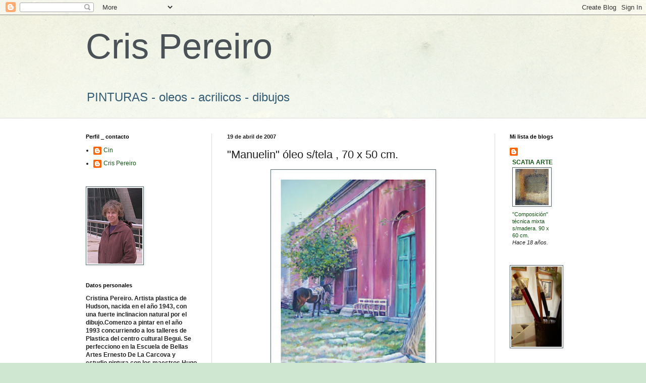

--- FILE ---
content_type: text/html; charset=UTF-8
request_url: http://crispereiro.blogspot.com/2007/04/manuelin-leo-stela-70-x-50-cm.html
body_size: 13070
content:
<!DOCTYPE html>
<html class='v2' dir='ltr' lang='es-AR'>
<head>
<link href='https://www.blogger.com/static/v1/widgets/335934321-css_bundle_v2.css' rel='stylesheet' type='text/css'/>
<meta content='width=1100' name='viewport'/>
<meta content='text/html; charset=UTF-8' http-equiv='Content-Type'/>
<meta content='blogger' name='generator'/>
<link href='http://crispereiro.blogspot.com/favicon.ico' rel='icon' type='image/x-icon'/>
<link href='http://crispereiro.blogspot.com/2007/04/manuelin-leo-stela-70-x-50-cm.html' rel='canonical'/>
<link rel="alternate" type="application/atom+xml" title="Cris Pereiro - Atom" href="http://crispereiro.blogspot.com/feeds/posts/default" />
<link rel="alternate" type="application/rss+xml" title="Cris Pereiro - RSS" href="http://crispereiro.blogspot.com/feeds/posts/default?alt=rss" />
<link rel="service.post" type="application/atom+xml" title="Cris Pereiro - Atom" href="https://www.blogger.com/feeds/8926143890329612140/posts/default" />

<link rel="alternate" type="application/atom+xml" title="Cris Pereiro - Atom" href="http://crispereiro.blogspot.com/feeds/5574070813913267610/comments/default" />
<!--Can't find substitution for tag [blog.ieCssRetrofitLinks]-->
<link href='https://blogger.googleusercontent.com/img/b/R29vZ2xl/AVvXsEgsUjCa7U-uJESl8oj6sbvfH6lMXr5QErvP2v4ua89eb5RP7GmgvaHbtrJhCOiW7eRkNOepYGzeYUx5f7cA5ntriNIA4h_nfvbPpOEycWiiyzMIn4KM3smnGnEC4kDoyFEWUdmkN7-P/s320/manuelin.jpg' rel='image_src'/>
<meta content='http://crispereiro.blogspot.com/2007/04/manuelin-leo-stela-70-x-50-cm.html' property='og:url'/>
<meta content='&quot;Manuelin&quot;  óleo s/tela , 70 x 50 cm.' property='og:title'/>
<meta content='PINTURAS -
oleos - acrilicos - dibujos' property='og:description'/>
<meta content='https://blogger.googleusercontent.com/img/b/R29vZ2xl/AVvXsEgsUjCa7U-uJESl8oj6sbvfH6lMXr5QErvP2v4ua89eb5RP7GmgvaHbtrJhCOiW7eRkNOepYGzeYUx5f7cA5ntriNIA4h_nfvbPpOEycWiiyzMIn4KM3smnGnEC4kDoyFEWUdmkN7-P/w1200-h630-p-k-no-nu/manuelin.jpg' property='og:image'/>
<title>Cris Pereiro: "Manuelin"  óleo s/tela , 70 x 50 cm.</title>
<style id='page-skin-1' type='text/css'><!--
/*
-----------------------------------------------
Blogger Template Style
Name:     Simple
Designer: Blogger
URL:      www.blogger.com
----------------------------------------------- */
/* Content
----------------------------------------------- */
body {
font: normal normal 12px Arial, Tahoma, Helvetica, FreeSans, sans-serif;
color: #222222;
background: #cfe7d1 url(http://themes.googleusercontent.com/image?id=1x_TqXo6-7t6y2ZiuOyQ2Bk6Zod9CTtyKYtRui0IeQJe6hVlJcQiXYG2xQGkxKvl6iZMJ) repeat fixed top center /* Credit: gaffera (http://www.istockphoto.com/googleimages.php?id=4072573&amp;platform=blogger) */;
padding: 0 0 0 0;
background-attachment: scroll;
}
html body .content-outer {
min-width: 0;
max-width: 100%;
width: 100%;
}
h2 {
font-size: 22px;
}
a:link {
text-decoration:none;
color: #135515;
}
a:visited {
text-decoration:none;
color: #7c93a1;
}
a:hover {
text-decoration:underline;
color: #5dc2c0;
}
.body-fauxcolumn-outer .fauxcolumn-inner {
background: transparent url(https://resources.blogblog.com/blogblog/data/1kt/simple/body_gradient_tile_light.png) repeat scroll top left;
_background-image: none;
}
.body-fauxcolumn-outer .cap-top {
position: absolute;
z-index: 1;
height: 400px;
width: 100%;
}
.body-fauxcolumn-outer .cap-top .cap-left {
width: 100%;
background: transparent url(https://resources.blogblog.com/blogblog/data/1kt/simple/gradients_light.png) repeat-x scroll top left;
_background-image: none;
}
.content-outer {
-moz-box-shadow: 0 0 0 rgba(0, 0, 0, .15);
-webkit-box-shadow: 0 0 0 rgba(0, 0, 0, .15);
-goog-ms-box-shadow: 0 0 0 #333333;
box-shadow: 0 0 0 rgba(0, 0, 0, .15);
margin-bottom: 1px;
}
.content-inner {
padding: 0 0;
}
.main-outer, .footer-outer {
background-color: #ffffff;
}
/* Header
----------------------------------------------- */
.header-outer {
background: transparent none repeat-x scroll 0 -400px;
_background-image: none;
}
.Header h1 {
font: normal normal 70px 'Trebuchet MS', Trebuchet, sans-serif;;
color: #4a5257;
text-shadow: 0 0 0 rgba(0, 0, 0, .2);
}
.Header h1 a {
color: #4a5257;
}
.Header .description {
font-size: 200%;
color: #365d74;
}
.header-inner .Header .titlewrapper {
padding: 22px 30px;
}
.header-inner .Header .descriptionwrapper {
padding: 0 30px;
}
/* Tabs
----------------------------------------------- */
.tabs-inner .section:first-child {
border-top: 0 solid #dddddd;
}
.tabs-inner .section:first-child ul {
margin-top: -0;
border-top: 0 solid #dddddd;
border-left: 0 solid #dddddd;
border-right: 0 solid #dddddd;
}
.tabs-inner .widget ul {
background: transparent none repeat-x scroll 0 -800px;
_background-image: none;
border-bottom: 0 solid #dddddd;
margin-top: 0;
margin-left: -0;
margin-right: -0;
}
.tabs-inner .widget li a {
display: inline-block;
padding: .6em 1em;
font: normal normal 20px Arial, Tahoma, Helvetica, FreeSans, sans-serif;
color: #00818b;
border-left: 0 solid #ffffff;
border-right: 0 solid #dddddd;
}
.tabs-inner .widget li:first-child a {
border-left: none;
}
.tabs-inner .widget li.selected a, .tabs-inner .widget li a:hover {
color: #444444;
background-color: transparent;
text-decoration: none;
}
/* Columns
----------------------------------------------- */
.main-outer {
border-top: 1px solid #dddddd;
}
.fauxcolumn-left-outer .fauxcolumn-inner {
border-right: 1px solid #dddddd;
}
.fauxcolumn-right-outer .fauxcolumn-inner {
border-left: 1px solid #dddddd;
}
/* Headings
----------------------------------------------- */
div.widget > h2,
div.widget h2.title {
margin: 0 0 1em 0;
font: normal bold 11px Verdana, Geneva, sans-serif;;
color: #000000;
}
/* Widgets
----------------------------------------------- */
.widget .zippy {
color: #999999;
text-shadow: 2px 2px 1px rgba(0, 0, 0, .1);
}
.widget .popular-posts ul {
list-style: none;
}
/* Posts
----------------------------------------------- */
h2.date-header {
font: normal bold 11px Arial, Tahoma, Helvetica, FreeSans, sans-serif;
}
.date-header span {
background-color: transparent;
color: #222222;
padding: inherit;
letter-spacing: inherit;
margin: inherit;
}
.main-inner {
padding-top: 30px;
padding-bottom: 30px;
}
.main-inner .column-center-inner {
padding: 0 15px;
}
.main-inner .column-center-inner .section {
margin: 0 15px;
}
.post {
margin: 0 0 25px 0;
}
h3.post-title, .comments h4 {
font: normal normal 22px Verdana, Geneva, sans-serif;;
margin: .75em 0 0;
}
.post-body {
font-size: 110%;
line-height: 1.4;
position: relative;
}
.post-body img, .post-body .tr-caption-container, .Profile img, .Image img,
.BlogList .item-thumbnail img {
padding: 2px;
background: #fcfeff;
border: 1px solid #556466;
-moz-box-shadow: 1px 1px 5px rgba(0, 0, 0, .1);
-webkit-box-shadow: 1px 1px 5px rgba(0, 0, 0, .1);
box-shadow: 1px 1px 5px rgba(0, 0, 0, .1);
}
.post-body img, .post-body .tr-caption-container {
padding: 5px;
}
.post-body .tr-caption-container {
color: #222222;
}
.post-body .tr-caption-container img {
padding: 0;
background: transparent;
border: none;
-moz-box-shadow: 0 0 0 rgba(0, 0, 0, .1);
-webkit-box-shadow: 0 0 0 rgba(0, 0, 0, .1);
box-shadow: 0 0 0 rgba(0, 0, 0, .1);
}
.post-header {
margin: 0 0 1.5em;
line-height: 1.6;
font-size: 90%;
}
.post-footer {
margin: 20px -2px 0;
padding: 5px 10px;
color: #666666;
background-color: #f9f9f9;
border-bottom: 1px solid #eeeeee;
line-height: 1.6;
font-size: 90%;
}
#comments .comment-author {
padding-top: 1.5em;
border-top: 1px solid #dddddd;
background-position: 0 1.5em;
}
#comments .comment-author:first-child {
padding-top: 0;
border-top: none;
}
.avatar-image-container {
margin: .2em 0 0;
}
#comments .avatar-image-container img {
border: 1px solid #556466;
}
/* Comments
----------------------------------------------- */
.comments .comments-content .icon.blog-author {
background-repeat: no-repeat;
background-image: url([data-uri]);
}
.comments .comments-content .loadmore a {
border-top: 1px solid #999999;
border-bottom: 1px solid #999999;
}
.comments .comment-thread.inline-thread {
background-color: #f9f9f9;
}
.comments .continue {
border-top: 2px solid #999999;
}
/* Accents
---------------------------------------------- */
.section-columns td.columns-cell {
border-left: 1px solid #dddddd;
}
.blog-pager {
background: transparent none no-repeat scroll top center;
}
.blog-pager-older-link, .home-link,
.blog-pager-newer-link {
background-color: #ffffff;
padding: 5px;
}
.footer-outer {
border-top: 0 dashed #bbbbbb;
}
/* Mobile
----------------------------------------------- */
body.mobile  {
background-size: auto;
}
.mobile .body-fauxcolumn-outer {
background: transparent none repeat scroll top left;
}
.mobile .body-fauxcolumn-outer .cap-top {
background-size: 100% auto;
}
.mobile .content-outer {
-webkit-box-shadow: 0 0 3px rgba(0, 0, 0, .15);
box-shadow: 0 0 3px rgba(0, 0, 0, .15);
}
.mobile .tabs-inner .widget ul {
margin-left: 0;
margin-right: 0;
}
.mobile .post {
margin: 0;
}
.mobile .main-inner .column-center-inner .section {
margin: 0;
}
.mobile .date-header span {
padding: 0.1em 10px;
margin: 0 -10px;
}
.mobile h3.post-title {
margin: 0;
}
.mobile .blog-pager {
background: transparent none no-repeat scroll top center;
}
.mobile .footer-outer {
border-top: none;
}
.mobile .main-inner, .mobile .footer-inner {
background-color: #ffffff;
}
.mobile-index-contents {
color: #222222;
}
.mobile-link-button {
background-color: #135515;
}
.mobile-link-button a:link, .mobile-link-button a:visited {
color: #ffffff;
}
.mobile .tabs-inner .section:first-child {
border-top: none;
}
.mobile .tabs-inner .PageList .widget-content {
background-color: transparent;
color: #444444;
border-top: 0 solid #dddddd;
border-bottom: 0 solid #dddddd;
}
.mobile .tabs-inner .PageList .widget-content .pagelist-arrow {
border-left: 1px solid #dddddd;
}

--></style>
<style id='template-skin-1' type='text/css'><!--
body {
min-width: 1000px;
}
.content-outer, .content-fauxcolumn-outer, .region-inner {
min-width: 1000px;
max-width: 1000px;
_width: 1000px;
}
.main-inner .columns {
padding-left: 280px;
padding-right: 160px;
}
.main-inner .fauxcolumn-center-outer {
left: 280px;
right: 160px;
/* IE6 does not respect left and right together */
_width: expression(this.parentNode.offsetWidth -
parseInt("280px") -
parseInt("160px") + 'px');
}
.main-inner .fauxcolumn-left-outer {
width: 280px;
}
.main-inner .fauxcolumn-right-outer {
width: 160px;
}
.main-inner .column-left-outer {
width: 280px;
right: 100%;
margin-left: -280px;
}
.main-inner .column-right-outer {
width: 160px;
margin-right: -160px;
}
#layout {
min-width: 0;
}
#layout .content-outer {
min-width: 0;
width: 800px;
}
#layout .region-inner {
min-width: 0;
width: auto;
}
body#layout div.add_widget {
padding: 8px;
}
body#layout div.add_widget a {
margin-left: 32px;
}
--></style>
<style>
    body {background-image:url(http\:\/\/themes.googleusercontent.com\/image?id=1x_TqXo6-7t6y2ZiuOyQ2Bk6Zod9CTtyKYtRui0IeQJe6hVlJcQiXYG2xQGkxKvl6iZMJ);}
    
@media (max-width: 200px) { body {background-image:url(http\:\/\/themes.googleusercontent.com\/image?id=1x_TqXo6-7t6y2ZiuOyQ2Bk6Zod9CTtyKYtRui0IeQJe6hVlJcQiXYG2xQGkxKvl6iZMJ&options=w200);}}
@media (max-width: 400px) and (min-width: 201px) { body {background-image:url(http\:\/\/themes.googleusercontent.com\/image?id=1x_TqXo6-7t6y2ZiuOyQ2Bk6Zod9CTtyKYtRui0IeQJe6hVlJcQiXYG2xQGkxKvl6iZMJ&options=w400);}}
@media (max-width: 800px) and (min-width: 401px) { body {background-image:url(http\:\/\/themes.googleusercontent.com\/image?id=1x_TqXo6-7t6y2ZiuOyQ2Bk6Zod9CTtyKYtRui0IeQJe6hVlJcQiXYG2xQGkxKvl6iZMJ&options=w800);}}
@media (max-width: 1200px) and (min-width: 801px) { body {background-image:url(http\:\/\/themes.googleusercontent.com\/image?id=1x_TqXo6-7t6y2ZiuOyQ2Bk6Zod9CTtyKYtRui0IeQJe6hVlJcQiXYG2xQGkxKvl6iZMJ&options=w1200);}}
/* Last tag covers anything over one higher than the previous max-size cap. */
@media (min-width: 1201px) { body {background-image:url(http\:\/\/themes.googleusercontent.com\/image?id=1x_TqXo6-7t6y2ZiuOyQ2Bk6Zod9CTtyKYtRui0IeQJe6hVlJcQiXYG2xQGkxKvl6iZMJ&options=w1600);}}
  </style>
<link href='https://www.blogger.com/dyn-css/authorization.css?targetBlogID=8926143890329612140&amp;zx=78377576-41f8-4e37-a17d-fca62a81b90b' media='none' onload='if(media!=&#39;all&#39;)media=&#39;all&#39;' rel='stylesheet'/><noscript><link href='https://www.blogger.com/dyn-css/authorization.css?targetBlogID=8926143890329612140&amp;zx=78377576-41f8-4e37-a17d-fca62a81b90b' rel='stylesheet'/></noscript>
<meta name='google-adsense-platform-account' content='ca-host-pub-1556223355139109'/>
<meta name='google-adsense-platform-domain' content='blogspot.com'/>

</head>
<body class='loading variant-wide'>
<div class='navbar section' id='navbar' name='NavBar '><div class='widget Navbar' data-version='1' id='Navbar1'><script type="text/javascript">
    function setAttributeOnload(object, attribute, val) {
      if(window.addEventListener) {
        window.addEventListener('load',
          function(){ object[attribute] = val; }, false);
      } else {
        window.attachEvent('onload', function(){ object[attribute] = val; });
      }
    }
  </script>
<div id="navbar-iframe-container"></div>
<script type="text/javascript" src="https://apis.google.com/js/platform.js"></script>
<script type="text/javascript">
      gapi.load("gapi.iframes:gapi.iframes.style.bubble", function() {
        if (gapi.iframes && gapi.iframes.getContext) {
          gapi.iframes.getContext().openChild({
              url: 'https://www.blogger.com/navbar/8926143890329612140?po\x3d5574070813913267610\x26origin\x3dhttp://crispereiro.blogspot.com',
              where: document.getElementById("navbar-iframe-container"),
              id: "navbar-iframe"
          });
        }
      });
    </script><script type="text/javascript">
(function() {
var script = document.createElement('script');
script.type = 'text/javascript';
script.src = '//pagead2.googlesyndication.com/pagead/js/google_top_exp.js';
var head = document.getElementsByTagName('head')[0];
if (head) {
head.appendChild(script);
}})();
</script>
</div></div>
<div class='body-fauxcolumns'>
<div class='fauxcolumn-outer body-fauxcolumn-outer'>
<div class='cap-top'>
<div class='cap-left'></div>
<div class='cap-right'></div>
</div>
<div class='fauxborder-left'>
<div class='fauxborder-right'></div>
<div class='fauxcolumn-inner'>
</div>
</div>
<div class='cap-bottom'>
<div class='cap-left'></div>
<div class='cap-right'></div>
</div>
</div>
</div>
<div class='content'>
<div class='content-fauxcolumns'>
<div class='fauxcolumn-outer content-fauxcolumn-outer'>
<div class='cap-top'>
<div class='cap-left'></div>
<div class='cap-right'></div>
</div>
<div class='fauxborder-left'>
<div class='fauxborder-right'></div>
<div class='fauxcolumn-inner'>
</div>
</div>
<div class='cap-bottom'>
<div class='cap-left'></div>
<div class='cap-right'></div>
</div>
</div>
</div>
<div class='content-outer'>
<div class='content-cap-top cap-top'>
<div class='cap-left'></div>
<div class='cap-right'></div>
</div>
<div class='fauxborder-left content-fauxborder-left'>
<div class='fauxborder-right content-fauxborder-right'></div>
<div class='content-inner'>
<header>
<div class='header-outer'>
<div class='header-cap-top cap-top'>
<div class='cap-left'></div>
<div class='cap-right'></div>
</div>
<div class='fauxborder-left header-fauxborder-left'>
<div class='fauxborder-right header-fauxborder-right'></div>
<div class='region-inner header-inner'>
<div class='header section' id='header' name='Encabezado'><div class='widget Header' data-version='1' id='Header1'>
<div id='header-inner'>
<div class='titlewrapper'>
<h1 class='title'>
<a href='http://crispereiro.blogspot.com/'>
Cris Pereiro
</a>
</h1>
</div>
<div class='descriptionwrapper'>
<p class='description'><span>PINTURAS -
oleos - acrilicos - dibujos</span></p>
</div>
</div>
</div></div>
</div>
</div>
<div class='header-cap-bottom cap-bottom'>
<div class='cap-left'></div>
<div class='cap-right'></div>
</div>
</div>
</header>
<div class='tabs-outer'>
<div class='tabs-cap-top cap-top'>
<div class='cap-left'></div>
<div class='cap-right'></div>
</div>
<div class='fauxborder-left tabs-fauxborder-left'>
<div class='fauxborder-right tabs-fauxborder-right'></div>
<div class='region-inner tabs-inner'>
<div class='tabs no-items section' id='crosscol' name='Todas las columnas'></div>
<div class='tabs no-items section' id='crosscol-overflow' name='Cross-Column 2'></div>
</div>
</div>
<div class='tabs-cap-bottom cap-bottom'>
<div class='cap-left'></div>
<div class='cap-right'></div>
</div>
</div>
<div class='main-outer'>
<div class='main-cap-top cap-top'>
<div class='cap-left'></div>
<div class='cap-right'></div>
</div>
<div class='fauxborder-left main-fauxborder-left'>
<div class='fauxborder-right main-fauxborder-right'></div>
<div class='region-inner main-inner'>
<div class='columns fauxcolumns'>
<div class='fauxcolumn-outer fauxcolumn-center-outer'>
<div class='cap-top'>
<div class='cap-left'></div>
<div class='cap-right'></div>
</div>
<div class='fauxborder-left'>
<div class='fauxborder-right'></div>
<div class='fauxcolumn-inner'>
</div>
</div>
<div class='cap-bottom'>
<div class='cap-left'></div>
<div class='cap-right'></div>
</div>
</div>
<div class='fauxcolumn-outer fauxcolumn-left-outer'>
<div class='cap-top'>
<div class='cap-left'></div>
<div class='cap-right'></div>
</div>
<div class='fauxborder-left'>
<div class='fauxborder-right'></div>
<div class='fauxcolumn-inner'>
</div>
</div>
<div class='cap-bottom'>
<div class='cap-left'></div>
<div class='cap-right'></div>
</div>
</div>
<div class='fauxcolumn-outer fauxcolumn-right-outer'>
<div class='cap-top'>
<div class='cap-left'></div>
<div class='cap-right'></div>
</div>
<div class='fauxborder-left'>
<div class='fauxborder-right'></div>
<div class='fauxcolumn-inner'>
</div>
</div>
<div class='cap-bottom'>
<div class='cap-left'></div>
<div class='cap-right'></div>
</div>
</div>
<!-- corrects IE6 width calculation -->
<div class='columns-inner'>
<div class='column-center-outer'>
<div class='column-center-inner'>
<div class='main section' id='main' name='Principal'><div class='widget Blog' data-version='1' id='Blog1'>
<div class='blog-posts hfeed'>

          <div class="date-outer">
        
<h2 class='date-header'><span>19 de abril de 2007</span></h2>

          <div class="date-posts">
        
<div class='post-outer'>
<div class='post hentry uncustomized-post-template' itemprop='blogPost' itemscope='itemscope' itemtype='http://schema.org/BlogPosting'>
<meta content='https://blogger.googleusercontent.com/img/b/R29vZ2xl/AVvXsEgsUjCa7U-uJESl8oj6sbvfH6lMXr5QErvP2v4ua89eb5RP7GmgvaHbtrJhCOiW7eRkNOepYGzeYUx5f7cA5ntriNIA4h_nfvbPpOEycWiiyzMIn4KM3smnGnEC4kDoyFEWUdmkN7-P/s320/manuelin.jpg' itemprop='image_url'/>
<meta content='8926143890329612140' itemprop='blogId'/>
<meta content='5574070813913267610' itemprop='postId'/>
<a name='5574070813913267610'></a>
<h3 class='post-title entry-title' itemprop='name'>
"Manuelin"  óleo s/tela , 70 x 50 cm.
</h3>
<div class='post-header'>
<div class='post-header-line-1'></div>
</div>
<div class='post-body entry-content' id='post-body-5574070813913267610' itemprop='description articleBody'>
<a href="https://blogger.googleusercontent.com/img/b/R29vZ2xl/AVvXsEgsUjCa7U-uJESl8oj6sbvfH6lMXr5QErvP2v4ua89eb5RP7GmgvaHbtrJhCOiW7eRkNOepYGzeYUx5f7cA5ntriNIA4h_nfvbPpOEycWiiyzMIn4KM3smnGnEC4kDoyFEWUdmkN7-P/s1600-h/manuelin.jpg" onblur="try {parent.deselectBloggerImageGracefully();} catch(e) {}"><img alt="" border="0" id="BLOGGER_PHOTO_ID_5055236599943572994" src="https://blogger.googleusercontent.com/img/b/R29vZ2xl/AVvXsEgsUjCa7U-uJESl8oj6sbvfH6lMXr5QErvP2v4ua89eb5RP7GmgvaHbtrJhCOiW7eRkNOepYGzeYUx5f7cA5ntriNIA4h_nfvbPpOEycWiiyzMIn4KM3smnGnEC4kDoyFEWUdmkN7-P/s320/manuelin.jpg" style="margin: 0px auto 10px; display: block; text-align: center; cursor: pointer; width: 316px; height: 424px;" /></a>
<div style='clear: both;'></div>
</div>
<div class='post-footer'>
<div class='post-footer-line post-footer-line-1'>
<span class='post-author vcard'>
Publicadas por
<span class='fn' itemprop='author' itemscope='itemscope' itemtype='http://schema.org/Person'>
<meta content='https://www.blogger.com/profile/07069471637684992431' itemprop='url'/>
<a class='g-profile' href='https://www.blogger.com/profile/07069471637684992431' rel='author' title='author profile'>
<span itemprop='name'>Cris Pereiro</span>
</a>
</span>
</span>
<span class='post-timestamp'>
a la/s 
<meta content='http://crispereiro.blogspot.com/2007/04/manuelin-leo-stela-70-x-50-cm.html' itemprop='url'/>
<a class='timestamp-link' href='http://crispereiro.blogspot.com/2007/04/manuelin-leo-stela-70-x-50-cm.html' rel='bookmark' title='permanent link'><abbr class='published' itemprop='datePublished' title='2007-04-19T17:18:00-03:00'>5:18&#8239;p.&#8239;m.</abbr></a>
</span>
<span class='post-comment-link'>
</span>
<span class='post-icons'>
<span class='item-control blog-admin pid-322749941'>
<a href='https://www.blogger.com/post-edit.g?blogID=8926143890329612140&postID=5574070813913267610&from=pencil' title='Editar entrada'>
<img alt='' class='icon-action' height='18' src='https://resources.blogblog.com/img/icon18_edit_allbkg.gif' width='18'/>
</a>
</span>
</span>
<div class='post-share-buttons goog-inline-block'>
</div>
</div>
<div class='post-footer-line post-footer-line-2'>
<span class='post-labels'>
Etiquetas:
<a href='http://crispereiro.blogspot.com/search/label/Paisajes' rel='tag'>Paisajes</a>
</span>
</div>
<div class='post-footer-line post-footer-line-3'>
<span class='post-location'>
</span>
</div>
</div>
</div>
<div class='comments' id='comments'>
<a name='comments'></a>
<h4>No hay comentarios.:</h4>
<div id='Blog1_comments-block-wrapper'>
<dl class='avatar-comment-indent' id='comments-block'>
</dl>
</div>
<p class='comment-footer'>
<a href='https://www.blogger.com/comment/fullpage/post/8926143890329612140/5574070813913267610' onclick='javascript:window.open(this.href, "bloggerPopup", "toolbar=0,location=0,statusbar=1,menubar=0,scrollbars=yes,width=640,height=500"); return false;'>Publicar un comentario</a>
</p>
</div>
</div>

        </div></div>
      
</div>
<div class='blog-pager' id='blog-pager'>
<span id='blog-pager-newer-link'>
<a class='blog-pager-newer-link' href='http://crispereiro.blogspot.com/2007/04/vasijas-leo-stela-70-x-80-cm.html' id='Blog1_blog-pager-newer-link' title='Entrada más reciente'>Entrada más reciente</a>
</span>
<span id='blog-pager-older-link'>
<a class='blog-pager-older-link' href='http://crispereiro.blogspot.com/2007/04/patio-de-san-telmo-leo-stela-50-x-70-cm.html' id='Blog1_blog-pager-older-link' title='Entrada antigua'>Entrada antigua</a>
</span>
<a class='home-link' href='http://crispereiro.blogspot.com/'>Página Principal</a>
</div>
<div class='clear'></div>
<div class='post-feeds'>
<div class='feed-links'>
Suscribirse a:
<a class='feed-link' href='http://crispereiro.blogspot.com/feeds/5574070813913267610/comments/default' target='_blank' type='application/atom+xml'>Comentarios de la entrada (Atom)</a>
</div>
</div>
</div></div>
</div>
</div>
<div class='column-left-outer'>
<div class='column-left-inner'>
<aside>
<div class='sidebar section' id='sidebar-left-1'><div class='widget Profile' data-version='1' id='Profile1'>
<h2>Perfil _ contacto</h2>
<div class='widget-content'>
<ul>
<li><a class='profile-name-link g-profile' href='https://www.blogger.com/profile/06280562053832143481' style='background-image: url(//www.blogger.com/img/logo-16.png);'>Cin</a></li>
<li><a class='profile-name-link g-profile' href='https://www.blogger.com/profile/07069471637684992431' style='background-image: url(//www.blogger.com/img/logo-16.png);'>Cris Pereiro</a></li>
</ul>
<div class='clear'></div>
</div>
</div><div class='widget Image' data-version='1' id='Image2'>
<div class='widget-content'>
<img alt='' height='150' id='Image2_img' src='http://3.bp.blogspot.com/_K7g4hr4XW4k/TI6mKKUy2XI/AAAAAAAAAQA/fjFTjA44Tlg/S150/foto+cris.jpg' width='109'/>
<br/>
</div>
<div class='clear'></div>
</div><div class='widget Text' data-version='1' id='Text1'>
<h2 class='title'>Datos personales</h2>
<div class='widget-content'>
<span style="font-weight: bold;"><h2 class="western"><span class="Apple-style-span"><span class="Apple-style-span"  style="font-size:16px;"><i><span class="Apple-style-span"><i><span class="Apple-style-span"></span></i></span></i></span></span></h2></span>    <p style="margin-bottom: 0cm;"><b>Cristina Pereiro. Artista plastica de Hudson, nacida en el año 1943, con una fuerte inclinacion        natural por el dibujo.Comenzo a pintar en el año 1993 concurriendo a los talleres de Plastica del centro cultural Begui. Se perfecciono en la Escuela de Bellas Artes Ernesto De La Carcova y estudio pintura con los maestros Hugo De Marciani, Juan Carlos Bengochea, Jeronimo Narizano, Marcelo Germaná y Roberto Cabrera.</b></p>   <p style="margin-bottom: 0cm;">    </p>     <p style="margin-bottom: 0cm;">                     </p>            <p style="margin-bottom: 0cm;"><b>En su trayectoria participo de varias muestras individuales y colectivas obteniendo premios y menciones entre los que se destacan:                           Año 2009: Segundo premio XVIII encuentro nacional  de Pintores paisajes Villa De merlo; San Luis.                         Año 2008:  1º Premio Dibujo; Torneos Provinciales Bonaerenses Mar Del Plata.1º Mención XVII Encuentro Nacional de Pintores paisajistas Merlo  Año 2007: 3º Premio Pequeño formato; F. Varela   Año 2004:  1º Premio Expo-natura &#8220;Muestra Lugares&#8221; F. Varela 3º Premio Dibujo Torneos Provinciales bonaerenses; Mar Del Plata .seleccionada  1er salon provincial de pintura.  Pettoruti. La PlataAño 2002:  Exposicion auspiciada por el Correo Argentino; Hudson.                                                                                     Año 2001:  Bienal de dibujo y grabado Gran Premio Galeria de las naciones Dibujo. XVI salon de Arte nacional Gendarmeria Nacional; Diploma de honor, mención especial dibujo; Bs As</b> &#8220;<b>Final de finales&#8221; 2º Premio Berazategui                                                               Año 1998:   Casa de Jujuy Av. Santa Fé 632 Cap. Federal.La mujer y su protagonismo cultural; La Plata. Asociacion Origenes Berazategui.</b></p>   <p style="margin-bottom: 0cm;">                                                                                             </p>  <p style="margin-bottom: 0cm;"><b>Entre sus obras encontramos paisajes y escenas portuarias                                                                         Muchas de sus obras se encuentran en Museo Aguilar Florida 950,  Capital, Galeria Mitra     Galerias Santa Fe. Santa Fe 1660 Capital,Galeria Edea Defensa 700, Capital,                       Casa de Arte Zamo Tamay Rua 14 Santiago de Compostela. Café y Arte Gral Jorgo 137        La Coruña España.</b></p>
</div>
<div class='clear'></div>
</div>
<div class='widget BlogArchive' data-version='1' id='BlogArchive1'>
<h2>Archivo del Blog</h2>
<div class='widget-content'>
<div id='ArchiveList'>
<div id='BlogArchive1_ArchiveList'>
<ul class='hierarchy'>
<li class='archivedate collapsed'>
<a class='toggle' href='javascript:void(0)'>
<span class='zippy'>

        &#9658;&#160;
      
</span>
</a>
<a class='post-count-link' href='http://crispereiro.blogspot.com/2016/'>
2016
</a>
<span class='post-count' dir='ltr'>(1)</span>
<ul class='hierarchy'>
<li class='archivedate collapsed'>
<a class='toggle' href='javascript:void(0)'>
<span class='zippy'>

        &#9658;&#160;
      
</span>
</a>
<a class='post-count-link' href='http://crispereiro.blogspot.com/2016/01/'>
enero
</a>
<span class='post-count' dir='ltr'>(1)</span>
<ul class='hierarchy'>
<li class='archivedate collapsed'>
<a class='toggle' href='javascript:void(0)'>
<span class='zippy'>

        &#9658;&#160;
      
</span>
</a>
<a class='post-count-link' href='http://crispereiro.blogspot.com/2016_01_09_archive.html'>
ene 09
</a>
<span class='post-count' dir='ltr'>(1)</span>
</li>
</ul>
</li>
</ul>
</li>
</ul>
<ul class='hierarchy'>
<li class='archivedate collapsed'>
<a class='toggle' href='javascript:void(0)'>
<span class='zippy'>

        &#9658;&#160;
      
</span>
</a>
<a class='post-count-link' href='http://crispereiro.blogspot.com/2014/'>
2014
</a>
<span class='post-count' dir='ltr'>(1)</span>
<ul class='hierarchy'>
<li class='archivedate collapsed'>
<a class='toggle' href='javascript:void(0)'>
<span class='zippy'>

        &#9658;&#160;
      
</span>
</a>
<a class='post-count-link' href='http://crispereiro.blogspot.com/2014/07/'>
julio
</a>
<span class='post-count' dir='ltr'>(1)</span>
<ul class='hierarchy'>
<li class='archivedate collapsed'>
<a class='toggle' href='javascript:void(0)'>
<span class='zippy'>

        &#9658;&#160;
      
</span>
</a>
<a class='post-count-link' href='http://crispereiro.blogspot.com/2014_07_04_archive.html'>
jul 04
</a>
<span class='post-count' dir='ltr'>(1)</span>
</li>
</ul>
</li>
</ul>
</li>
</ul>
<ul class='hierarchy'>
<li class='archivedate collapsed'>
<a class='toggle' href='javascript:void(0)'>
<span class='zippy'>

        &#9658;&#160;
      
</span>
</a>
<a class='post-count-link' href='http://crispereiro.blogspot.com/2013/'>
2013
</a>
<span class='post-count' dir='ltr'>(4)</span>
<ul class='hierarchy'>
<li class='archivedate collapsed'>
<a class='toggle' href='javascript:void(0)'>
<span class='zippy'>

        &#9658;&#160;
      
</span>
</a>
<a class='post-count-link' href='http://crispereiro.blogspot.com/2013/07/'>
julio
</a>
<span class='post-count' dir='ltr'>(4)</span>
<ul class='hierarchy'>
<li class='archivedate collapsed'>
<a class='toggle' href='javascript:void(0)'>
<span class='zippy'>

        &#9658;&#160;
      
</span>
</a>
<a class='post-count-link' href='http://crispereiro.blogspot.com/2013_07_02_archive.html'>
jul 02
</a>
<span class='post-count' dir='ltr'>(4)</span>
</li>
</ul>
</li>
</ul>
</li>
</ul>
<ul class='hierarchy'>
<li class='archivedate collapsed'>
<a class='toggle' href='javascript:void(0)'>
<span class='zippy'>

        &#9658;&#160;
      
</span>
</a>
<a class='post-count-link' href='http://crispereiro.blogspot.com/2011/'>
2011
</a>
<span class='post-count' dir='ltr'>(3)</span>
<ul class='hierarchy'>
<li class='archivedate collapsed'>
<a class='toggle' href='javascript:void(0)'>
<span class='zippy'>

        &#9658;&#160;
      
</span>
</a>
<a class='post-count-link' href='http://crispereiro.blogspot.com/2011/07/'>
julio
</a>
<span class='post-count' dir='ltr'>(2)</span>
<ul class='hierarchy'>
<li class='archivedate collapsed'>
<a class='toggle' href='javascript:void(0)'>
<span class='zippy'>

        &#9658;&#160;
      
</span>
</a>
<a class='post-count-link' href='http://crispereiro.blogspot.com/2011_07_09_archive.html'>
jul 09
</a>
<span class='post-count' dir='ltr'>(2)</span>
</li>
</ul>
</li>
</ul>
<ul class='hierarchy'>
<li class='archivedate collapsed'>
<a class='toggle' href='javascript:void(0)'>
<span class='zippy'>

        &#9658;&#160;
      
</span>
</a>
<a class='post-count-link' href='http://crispereiro.blogspot.com/2011/04/'>
abril
</a>
<span class='post-count' dir='ltr'>(1)</span>
<ul class='hierarchy'>
<li class='archivedate collapsed'>
<a class='toggle' href='javascript:void(0)'>
<span class='zippy'>

        &#9658;&#160;
      
</span>
</a>
<a class='post-count-link' href='http://crispereiro.blogspot.com/2011_04_01_archive.html'>
abr 01
</a>
<span class='post-count' dir='ltr'>(1)</span>
</li>
</ul>
</li>
</ul>
</li>
</ul>
<ul class='hierarchy'>
<li class='archivedate collapsed'>
<a class='toggle' href='javascript:void(0)'>
<span class='zippy'>

        &#9658;&#160;
      
</span>
</a>
<a class='post-count-link' href='http://crispereiro.blogspot.com/2010/'>
2010
</a>
<span class='post-count' dir='ltr'>(3)</span>
<ul class='hierarchy'>
<li class='archivedate collapsed'>
<a class='toggle' href='javascript:void(0)'>
<span class='zippy'>

        &#9658;&#160;
      
</span>
</a>
<a class='post-count-link' href='http://crispereiro.blogspot.com/2010/05/'>
mayo
</a>
<span class='post-count' dir='ltr'>(2)</span>
<ul class='hierarchy'>
<li class='archivedate collapsed'>
<a class='toggle' href='javascript:void(0)'>
<span class='zippy'>

        &#9658;&#160;
      
</span>
</a>
<a class='post-count-link' href='http://crispereiro.blogspot.com/2010_05_18_archive.html'>
may 18
</a>
<span class='post-count' dir='ltr'>(2)</span>
</li>
</ul>
</li>
</ul>
<ul class='hierarchy'>
<li class='archivedate collapsed'>
<a class='toggle' href='javascript:void(0)'>
<span class='zippy'>

        &#9658;&#160;
      
</span>
</a>
<a class='post-count-link' href='http://crispereiro.blogspot.com/2010/03/'>
marzo
</a>
<span class='post-count' dir='ltr'>(1)</span>
<ul class='hierarchy'>
<li class='archivedate collapsed'>
<a class='toggle' href='javascript:void(0)'>
<span class='zippy'>

        &#9658;&#160;
      
</span>
</a>
<a class='post-count-link' href='http://crispereiro.blogspot.com/2010_03_14_archive.html'>
mar 14
</a>
<span class='post-count' dir='ltr'>(1)</span>
</li>
</ul>
</li>
</ul>
</li>
</ul>
<ul class='hierarchy'>
<li class='archivedate collapsed'>
<a class='toggle' href='javascript:void(0)'>
<span class='zippy'>

        &#9658;&#160;
      
</span>
</a>
<a class='post-count-link' href='http://crispereiro.blogspot.com/2009/'>
2009
</a>
<span class='post-count' dir='ltr'>(17)</span>
<ul class='hierarchy'>
<li class='archivedate collapsed'>
<a class='toggle' href='javascript:void(0)'>
<span class='zippy'>

        &#9658;&#160;
      
</span>
</a>
<a class='post-count-link' href='http://crispereiro.blogspot.com/2009/09/'>
septiembre
</a>
<span class='post-count' dir='ltr'>(1)</span>
<ul class='hierarchy'>
<li class='archivedate collapsed'>
<a class='toggle' href='javascript:void(0)'>
<span class='zippy'>

        &#9658;&#160;
      
</span>
</a>
<a class='post-count-link' href='http://crispereiro.blogspot.com/2009_09_13_archive.html'>
sept 13
</a>
<span class='post-count' dir='ltr'>(1)</span>
</li>
</ul>
</li>
</ul>
<ul class='hierarchy'>
<li class='archivedate collapsed'>
<a class='toggle' href='javascript:void(0)'>
<span class='zippy'>

        &#9658;&#160;
      
</span>
</a>
<a class='post-count-link' href='http://crispereiro.blogspot.com/2009/06/'>
junio
</a>
<span class='post-count' dir='ltr'>(16)</span>
<ul class='hierarchy'>
<li class='archivedate collapsed'>
<a class='toggle' href='javascript:void(0)'>
<span class='zippy'>

        &#9658;&#160;
      
</span>
</a>
<a class='post-count-link' href='http://crispereiro.blogspot.com/2009_06_27_archive.html'>
jun 27
</a>
<span class='post-count' dir='ltr'>(16)</span>
</li>
</ul>
</li>
</ul>
</li>
</ul>
<ul class='hierarchy'>
<li class='archivedate collapsed'>
<a class='toggle' href='javascript:void(0)'>
<span class='zippy'>

        &#9658;&#160;
      
</span>
</a>
<a class='post-count-link' href='http://crispereiro.blogspot.com/2008/'>
2008
</a>
<span class='post-count' dir='ltr'>(13)</span>
<ul class='hierarchy'>
<li class='archivedate collapsed'>
<a class='toggle' href='javascript:void(0)'>
<span class='zippy'>

        &#9658;&#160;
      
</span>
</a>
<a class='post-count-link' href='http://crispereiro.blogspot.com/2008/12/'>
diciembre
</a>
<span class='post-count' dir='ltr'>(2)</span>
<ul class='hierarchy'>
<li class='archivedate collapsed'>
<a class='toggle' href='javascript:void(0)'>
<span class='zippy'>

        &#9658;&#160;
      
</span>
</a>
<a class='post-count-link' href='http://crispereiro.blogspot.com/2008_12_11_archive.html'>
dic 11
</a>
<span class='post-count' dir='ltr'>(2)</span>
</li>
</ul>
</li>
</ul>
<ul class='hierarchy'>
<li class='archivedate collapsed'>
<a class='toggle' href='javascript:void(0)'>
<span class='zippy'>

        &#9658;&#160;
      
</span>
</a>
<a class='post-count-link' href='http://crispereiro.blogspot.com/2008/10/'>
octubre
</a>
<span class='post-count' dir='ltr'>(1)</span>
<ul class='hierarchy'>
<li class='archivedate collapsed'>
<a class='toggle' href='javascript:void(0)'>
<span class='zippy'>

        &#9658;&#160;
      
</span>
</a>
<a class='post-count-link' href='http://crispereiro.blogspot.com/2008_10_20_archive.html'>
oct 20
</a>
<span class='post-count' dir='ltr'>(1)</span>
</li>
</ul>
</li>
</ul>
<ul class='hierarchy'>
<li class='archivedate collapsed'>
<a class='toggle' href='javascript:void(0)'>
<span class='zippy'>

        &#9658;&#160;
      
</span>
</a>
<a class='post-count-link' href='http://crispereiro.blogspot.com/2008/09/'>
septiembre
</a>
<span class='post-count' dir='ltr'>(9)</span>
<ul class='hierarchy'>
<li class='archivedate collapsed'>
<a class='toggle' href='javascript:void(0)'>
<span class='zippy'>

        &#9658;&#160;
      
</span>
</a>
<a class='post-count-link' href='http://crispereiro.blogspot.com/2008_09_19_archive.html'>
sept 19
</a>
<span class='post-count' dir='ltr'>(9)</span>
</li>
</ul>
</li>
</ul>
<ul class='hierarchy'>
<li class='archivedate collapsed'>
<a class='toggle' href='javascript:void(0)'>
<span class='zippy'>

        &#9658;&#160;
      
</span>
</a>
<a class='post-count-link' href='http://crispereiro.blogspot.com/2008/04/'>
abril
</a>
<span class='post-count' dir='ltr'>(1)</span>
<ul class='hierarchy'>
<li class='archivedate collapsed'>
<a class='toggle' href='javascript:void(0)'>
<span class='zippy'>

        &#9658;&#160;
      
</span>
</a>
<a class='post-count-link' href='http://crispereiro.blogspot.com/2008_04_13_archive.html'>
abr 13
</a>
<span class='post-count' dir='ltr'>(1)</span>
</li>
</ul>
</li>
</ul>
</li>
</ul>
<ul class='hierarchy'>
<li class='archivedate expanded'>
<a class='toggle' href='javascript:void(0)'>
<span class='zippy toggle-open'>

        &#9660;&#160;
      
</span>
</a>
<a class='post-count-link' href='http://crispereiro.blogspot.com/2007/'>
2007
</a>
<span class='post-count' dir='ltr'>(50)</span>
<ul class='hierarchy'>
<li class='archivedate expanded'>
<a class='toggle' href='javascript:void(0)'>
<span class='zippy toggle-open'>

        &#9660;&#160;
      
</span>
</a>
<a class='post-count-link' href='http://crispereiro.blogspot.com/2007/04/'>
abril
</a>
<span class='post-count' dir='ltr'>(50)</span>
<ul class='hierarchy'>
<li class='archivedate expanded'>
<a class='toggle' href='javascript:void(0)'>
<span class='zippy toggle-open'>

        &#9660;&#160;
      
</span>
</a>
<a class='post-count-link' href='http://crispereiro.blogspot.com/2007_04_19_archive.html'>
abr 19
</a>
<span class='post-count' dir='ltr'>(49)</span>
<ul class='posts'>
<li><a href='http://crispereiro.blogspot.com/2007/04/blog-post.html'>&quot;capilla serrana&quot; óleo s/tela 40 x 50 cm.</a></li>
<li><a href='http://crispereiro.blogspot.com/2007/04/rancho-de-hudson-leo-stela-50-x-70-cm.html'>&quot;Rancho de Hudson&quot;  óleo s/tela , 50  x 70 cm.</a></li>
<li><a href='http://crispereiro.blogspot.com/2007/04/cacharros-leo-stabla-50-x-40-cm.html'>&quot;Cacharros&quot;  óleo s/tabla , 50 x 40 cm.</a></li>
<li><a href='http://crispereiro.blogspot.com/2007/04/flores-de-mi-jardn-leo-stela-35-x-25-cm.html'>&quot;Flores de mi jardín&quot;  óleo s/tela , 35 x 25 cm.</a></li>
<li><a href='http://crispereiro.blogspot.com/2007/04/cien-aos-de-silencio-grfito-spapel-100.html'>&quot;Cien años de silencio&quot; gráfito s/papel, 100 x 80 cm.</a></li>
<li><a href='http://crispereiro.blogspot.com/2007/04/noelia-grfito-spapel-70-x-50-cm.html'>&quot;Noelia&quot; gráfito s/papel, 70 x 50 cm.</a></li>
<li><a href='http://crispereiro.blogspot.com/2007/04/esperando-pilar-grfito-spapel-50-x-70.html'>&quot;Esperando a Pilar&quot; gráfito s/papel, 50 x 70 cm.</a></li>
<li><a href='http://crispereiro.blogspot.com/2007/04/hacia-arriba-leo-stela-70-x-80-cm.html'>&quot;Hacia arriba&quot;  óleo s/tela , 70 x 80 cm.</a></li>
<li><a href='http://crispereiro.blogspot.com/2007/04/girasoles-leo-stela-55-x-75cm.html'>&quot;Girasoles&quot;  óleo s/tela , 55 x 75cm.</a></li>
<li><a href='http://crispereiro.blogspot.com/2007/04/cardumen-leo-stela-70-x-80-cm.html'>&quot;Cardumen&quot;  óleo s/tela , 70 x 80 cm.</a></li>
<li><a href='http://crispereiro.blogspot.com/2007/04/estacin-de-hudson-leo-stela-50-x-60-cm.html'>&quot;Estación de Hudson&quot;  óleo s/tela , 50 x 60 cm.</a></li>
<li><a href='http://crispereiro.blogspot.com/2007/04/coyita-con-perro-leo-stela-70-x-50-cm.html'>
</a></li>
<li><a href='http://crispereiro.blogspot.com/2007/04/establo-leo-stela-60-x-50-cm.html'>&quot;Establo&quot;  óleo s/tela , 60 x 50 cm.</a></li>
<li><a href='http://crispereiro.blogspot.com/2007/04/hora-de-siesta-leo-stabla-70-x-55-cm.html'>&quot;Hora de siesta&quot;  óleo s/tabla, 70 x 55 cm.</a></li>
<li><a href='http://crispereiro.blogspot.com/2007/04/merlo-leo-stela-55-x-70-cm.html'>&quot;Merlo&quot;  óleo s/tela , 55 x 70 cm.</a></li>
<li><a href='http://crispereiro.blogspot.com/2007/04/entre-el-hambre-y-la-guerra-grfito.html'>&quot;Entre el Hambre y la Guerra&quot; gráfito - pastel;  s...</a></li>
<li><a href='http://crispereiro.blogspot.com/2007/04/caminito-leo-slmina-25-x-28-cm.html'>&quot;Caminito&quot;  óleo s/lámina  25 x 28 cm.</a></li>
<li><a href='http://crispereiro.blogspot.com/2007/04/vasijas-leo-stela-70-x-80-cm.html'>&quot;Vasijas&quot;  óleo s/tela , 70 x 80 cm.</a></li>
<li><a href='http://crispereiro.blogspot.com/2007/04/manuelin-leo-stela-70-x-50-cm.html'>&quot;Manuelin&quot;  óleo s/tela , 70 x 50 cm.</a></li>
<li><a href='http://crispereiro.blogspot.com/2007/04/patio-de-san-telmo-leo-stela-50-x-70-cm.html'>&quot;Patio de San Telmo&quot;  óleo s/tela , 50 x 70 cm.</a></li>
<li><a href='http://crispereiro.blogspot.com/2007/04/recuerdos-en-el-desvn-leo-stela-70-x-50.html'>&quot;Recuerdos en el desván&quot;  óleo s/tela , 70 x 50 cm.</a></li>
<li><a href='http://crispereiro.blogspot.com/2007/04/riachuelo-iii-leo-stela-50-x-70-cm.html'>&quot;Riachuelo III&quot;  óleo s/tela , 50 x 70 cm.</a></li>
<li><a href='http://crispereiro.blogspot.com/2007/04/riachuelo-ii-leo-slmina-20-x-25-cm.html'>&quot;Riachuelo II&quot;  óleo s/lámina  20 x 25  cm.</a></li>
<li><a href='http://crispereiro.blogspot.com/2007/04/arribando-leo-sltabla-50-x-20-cm.html'>&quot;Arribando&quot;  óleo s/ltabla 50 x 20  cm.</a></li>
<li><a href='http://crispereiro.blogspot.com/2007/04/transfiguracin-leo-stela-80-x-90-cm.html'>&quot;Transfiguración&quot;  óleo s/tela , 80 x 90 cm.</a></li>
<li><a href='http://crispereiro.blogspot.com/2007/04/merlo-en-paleta-leo-stela-50-x-60-cm.html'>&quot;Merlo en paleta&quot;  óleo s/tela , 50 x 60 cm.</a></li>
<li><a href='http://crispereiro.blogspot.com/2007/04/tango-en-rojo-leo-stela-60-x-50-cm.html'>&quot;Tango en rojo&quot;  óleo s/tela , 60 x 50 cm.</a></li>
<li><a href='http://crispereiro.blogspot.com/2007/04/jarrn-rojo-leo-stabla-50-x-60-cm.html'>&quot;Jarrón rojo&quot;  óleo s/tabla , 50 x 60 cm.</a></li>
<li><a href='http://crispereiro.blogspot.com/2007/04/amarrados-leo-slmina-15-x-20-cm.html'>&quot;Amarrados&quot;  óleo s/lámina  15 x 20  cm.</a></li>
<li><a href='http://crispereiro.blogspot.com/2007/04/saln-parroquial-leo-stela-70-x-50-cm.html'>&quot;Salón parroquial&quot;  óleo s/tela , 70 x 50 cm.</a></li>
<li><a href='http://crispereiro.blogspot.com/2007/04/casa-natal-leo-stela-60-x-50-cm.html'>&quot;Casa natal&quot;  óleo s/tela , 60 x 50 cm.</a></li>
<li><a href='http://crispereiro.blogspot.com/2007/04/desaparecidos-grfito-spapel-100-x-80-cm.html'>&quot;Desaparecidos&quot; gráfito s/papel, 100 x 80 cm.</a></li>
<li><a href='http://crispereiro.blogspot.com/2007/04/viejo-almacn-leo-slmina-16-x-20-cm.html'>&quot;Viejo Almacén&quot;  óleo s/lámina,  16 x 20 cm.</a></li>
<li><a href='http://crispereiro.blogspot.com/2007/04/riachuelo-leo-stela-50-x-60-cm.html'>&quot;Riachuelo&quot;  óleo s/tela , 50 x 60 cm.</a></li>
<li><a href='http://crispereiro.blogspot.com/2007/04/puerto-mar-del-plata-leo-stabla-40-x-50.html'>&quot;Puerto Mar Del Plata&quot;  óleo s/tabla, 40 x 50 cm.</a></li>
<li><a href='http://crispereiro.blogspot.com/2007/04/dos-vasijas-leo-stabla-40-x-50-cm.html'>&quot;Dos vasijas&quot;  óleo s/tabla , 40 x 50 cm.</a></li>
<li><a href='http://crispereiro.blogspot.com/2007/04/rivera-acrlico-stabla-45-x-60-cm.html'>&quot;Rivera&quot;  acrílico s/tabla , 45 x 60 cm.</a></li>
<li><a href='http://crispereiro.blogspot.com/2007/04/tango-ii-leo-s-tabla-25-x-22-cm.html'>&quot;Tango II&quot;  óleo s/ tabla,  25 x 22 cm.</a></li>
<li><a href='http://crispereiro.blogspot.com/2007/04/merienda-con-manet-leo-stela-30-x-40-cm.html'>&quot;Merienda con Manet&quot;  óleo s/tela , 30 x 40 cm.</a></li>
<li><a href='http://crispereiro.blogspot.com/2007/04/desayuno-con-monet-leo-stela-40-x30-cm.html'>&quot;Desayuno con Monet&quot;  óleo s/tela , 40 x30 cm.</a></li>
<li><a href='http://crispereiro.blogspot.com/2007/04/santiago-de-compostela-leo-stela-60-x.html'>&quot;Santiago De Compostela&quot;  óleo s/tela, 60 x 50 cm.</a></li>
<li><a href='http://crispereiro.blogspot.com/2007/04/tango-i-leo-s-lmina-20-x-25-cm.html'>&quot;Tango I &quot;  óleo s/ tabla.,  20 x 25 cm.</a></li>
<li><a href='http://crispereiro.blogspot.com/2007/04/conventillo-leo-slmina-25-x-10-cm.html'>&quot;Farolito de La Boca&quot;  óleo s/lámina,  30  x 15 cm.</a></li>
<li><a href='http://crispereiro.blogspot.com/2007/04/casa-de-bermudez-leo-stabla-50-x-70-cm.html'>&quot;Casa de Bermudez&quot;  óleo s/tabla , 50 x 70 cm.</a></li>
<li><a href='http://crispereiro.blogspot.com/2007/04/santa-mara-50-x-40-leo-stabla.html'>&quot;Santa María&quot;  óleo s/tabla,  50 x 40 cm.</a></li>
<li><a href='http://crispereiro.blogspot.com/2007/04/peona-50-x-40-leo-stela.html'>&quot;Peonía&quot;  óleo s/tela, 50 x 40 cm.</a></li>
<li><a href='http://crispereiro.blogspot.com/2007/04/vasija-rota-50-x-60-leo-stabla.html'>&quot;Vasija rota&quot;  óleo s/tabla, 50 x 60 cm.</a></li>
<li><a href='http://crispereiro.blogspot.com/2007/04/desde-el-nutico-40-x-50-leo-stabla.html'>&quot;Desde el Náutico&quot;  óleo s/tabla, 40 x 50 cm.</a></li>
<li><a href='http://crispereiro.blogspot.com/2007/04/tango-en-el-empedrado-20-x-25-cm-leo-s.html'>&quot;Tango en el empedrado&quot; óleo s/ lámina, 20 x 25 cm.</a></li>
</ul>
</li>
</ul>
<ul class='hierarchy'>
<li class='archivedate collapsed'>
<a class='toggle' href='javascript:void(0)'>
<span class='zippy'>

        &#9658;&#160;
      
</span>
</a>
<a class='post-count-link' href='http://crispereiro.blogspot.com/2007_04_16_archive.html'>
abr 16
</a>
<span class='post-count' dir='ltr'>(1)</span>
</li>
</ul>
</li>
</ul>
</li>
</ul>
</div>
</div>
<div class='clear'></div>
</div>
</div></div>
</aside>
</div>
</div>
<div class='column-right-outer'>
<div class='column-right-inner'>
<aside>
<div class='sidebar section' id='sidebar-right-1'><div class='widget BlogList' data-version='1' id='BlogList1'>
<h2 class='title'>Mi lista de blogs</h2>
<div class='widget-content'>
<div class='blog-list-container' id='BlogList1_container'>
<ul id='BlogList1_blogs'>
<li style='display: block;'>
<div class='blog-icon'>
<img data-lateloadsrc='https://lh3.googleusercontent.com/blogger_img_proxy/AEn0k_vw_s67efLHsvHdaGn0kQ34XY14OqBt4_2F56joOwpTgC_WVpIGav4fsdK0k-x8RoqTK5rSf9elSX4QWUm0lIjVafPjiWPq3Ib2BP0S=s16-w16-h16' height='16' width='16'/>
</div>
<div class='blog-content'>
<div class='blog-title'>
<a href='http://scatiaarte.blogspot.com/' target='_blank'>
SCATIA ARTE</a>
</div>
<div class='item-content'>
<div class='item-thumbnail'>
<a href='http://scatiaarte.blogspot.com/' target='_blank'>
<img alt='' border='0' height='72' src='https://blogger.googleusercontent.com/img/b/R29vZ2xl/AVvXsEjdizljtepFWlAeFGFF7spSbbT1DFj11CDEJF4WAzMUWYdIwkQNRW43XQ8uD7-94PLTxfEMawbxn4LhcRLqOpSzMPHULkBrWkENWLvnDBx2OiIMt6ohexmoK5-GR8-LMjg7TlgnvvLu41s/s72-c/composicion+verde+y+naranja.jpg' width='72'/>
</a>
</div>
<span class='item-title'>
<a href='http://scatiaarte.blogspot.com/2007/04/composicion-tcnica-mixta-smadera-90-x.html' target='_blank'>
"Composición" técnica mixta s/madera. 90 x 60 cm.
</a>
</span>
<div class='item-time'>
Hace 18 años.
</div>
</div>
</div>
<div style='clear: both;'></div>
</li>
</ul>
<div class='clear'></div>
</div>
</div>
</div><div class='widget Image' data-version='1' id='Image1'>
<div class='widget-content'>
<img alt='' height='220' id='Image1_img' src='http://photos1.blogger.com/x/blogger2/3948/1089617174112501/220/z/996894/gse_multipart46519.jpg' width='138'/>
<br/>
</div>
<div class='clear'></div>
</div><div class='widget Label' data-version='1' id='Label1'>
<h2>Etiquetas</h2>
<div class='widget-content list-label-widget-content'>
<ul>
<li>
<a dir='ltr' href='http://crispereiro.blogspot.com/search/label/Alusivos'>Alusivos</a>
<span dir='ltr'>(2)</span>
</li>
<li>
<a dir='ltr' href='http://crispereiro.blogspot.com/search/label/Dibujos'>Dibujos</a>
<span dir='ltr'>(6)</span>
</li>
<li>
<a dir='ltr' href='http://crispereiro.blogspot.com/search/label/flores'>flores</a>
<span dir='ltr'>(3)</span>
</li>
<li>
<a dir='ltr' href='http://crispereiro.blogspot.com/search/label/marina'>marina</a>
<span dir='ltr'>(1)</span>
</li>
<li>
<a dir='ltr' href='http://crispereiro.blogspot.com/search/label/Naturaleza%20muerta%20y%20bodegones'>Naturaleza muerta y bodegones</a>
<span dir='ltr'>(6)</span>
</li>
<li>
<a dir='ltr' href='http://crispereiro.blogspot.com/search/label/oleos%202008'>oleos 2008</a>
<span dir='ltr'>(9)</span>
</li>
<li>
<a dir='ltr' href='http://crispereiro.blogspot.com/search/label/Paisajes'>Paisajes</a>
<span dir='ltr'>(16)</span>
</li>
<li>
<a dir='ltr' href='http://crispereiro.blogspot.com/search/label/Paisajes%20portuarios'>Paisajes portuarios</a>
<span dir='ltr'>(11)</span>
</li>
<li>
<a dir='ltr' href='http://crispereiro.blogspot.com/search/label/Serie%20La%20Boca'>Serie La Boca</a>
<span dir='ltr'>(3)</span>
</li>
<li>
<a dir='ltr' href='http://crispereiro.blogspot.com/search/label/serie%20Puertos%20Argentinos'>serie Puertos Argentinos</a>
<span dir='ltr'>(1)</span>
</li>
<li>
<a dir='ltr' href='http://crispereiro.blogspot.com/search/label/serie%20tango'>serie tango</a>
<span dir='ltr'>(10)</span>
</li>
<li>
<a dir='ltr' href='http://crispereiro.blogspot.com/search/label/varios'>varios</a>
<span dir='ltr'>(6)</span>
</li>
</ul>
<div class='clear'></div>
</div>
</div></div>
</aside>
</div>
</div>
</div>
<div style='clear: both'></div>
<!-- columns -->
</div>
<!-- main -->
</div>
</div>
<div class='main-cap-bottom cap-bottom'>
<div class='cap-left'></div>
<div class='cap-right'></div>
</div>
</div>
<footer>
<div class='footer-outer'>
<div class='footer-cap-top cap-top'>
<div class='cap-left'></div>
<div class='cap-right'></div>
</div>
<div class='fauxborder-left footer-fauxborder-left'>
<div class='fauxborder-right footer-fauxborder-right'></div>
<div class='region-inner footer-inner'>
<div class='foot no-items section' id='footer-1'></div>
<table border='0' cellpadding='0' cellspacing='0' class='section-columns columns-2'>
<tbody>
<tr>
<td class='first columns-cell'>
<div class='foot no-items section' id='footer-2-1'></div>
</td>
<td class='columns-cell'>
<div class='foot no-items section' id='footer-2-2'></div>
</td>
</tr>
</tbody>
</table>
<!-- outside of the include in order to lock Attribution widget -->
<div class='foot section' id='footer-3' name='Pie de página'><div class='widget Attribution' data-version='1' id='Attribution1'>
<div class='widget-content' style='text-align: center;'>
Tema Sencillo. Imágenes del tema de <a href='http://www.istockphoto.com/googleimages.php?id=4072573&amp;platform=blogger&langregion=es_AR' target='_blank'>gaffera</a>. Con tecnología de <a href='https://www.blogger.com' target='_blank'>Blogger</a>.
</div>
<div class='clear'></div>
</div></div>
</div>
</div>
<div class='footer-cap-bottom cap-bottom'>
<div class='cap-left'></div>
<div class='cap-right'></div>
</div>
</div>
</footer>
<!-- content -->
</div>
</div>
<div class='content-cap-bottom cap-bottom'>
<div class='cap-left'></div>
<div class='cap-right'></div>
</div>
</div>
</div>
<script type='text/javascript'>
    window.setTimeout(function() {
        document.body.className = document.body.className.replace('loading', '');
      }, 10);
  </script>

<script type="text/javascript" src="https://www.blogger.com/static/v1/widgets/2028843038-widgets.js"></script>
<script type='text/javascript'>
window['__wavt'] = 'AOuZoY6cJHEFkFzauf0VHwAKbCscowGGZA:1768990084755';_WidgetManager._Init('//www.blogger.com/rearrange?blogID\x3d8926143890329612140','//crispereiro.blogspot.com/2007/04/manuelin-leo-stela-70-x-50-cm.html','8926143890329612140');
_WidgetManager._SetDataContext([{'name': 'blog', 'data': {'blogId': '8926143890329612140', 'title': 'Cris Pereiro', 'url': 'http://crispereiro.blogspot.com/2007/04/manuelin-leo-stela-70-x-50-cm.html', 'canonicalUrl': 'http://crispereiro.blogspot.com/2007/04/manuelin-leo-stela-70-x-50-cm.html', 'homepageUrl': 'http://crispereiro.blogspot.com/', 'searchUrl': 'http://crispereiro.blogspot.com/search', 'canonicalHomepageUrl': 'http://crispereiro.blogspot.com/', 'blogspotFaviconUrl': 'http://crispereiro.blogspot.com/favicon.ico', 'bloggerUrl': 'https://www.blogger.com', 'hasCustomDomain': false, 'httpsEnabled': true, 'enabledCommentProfileImages': true, 'gPlusViewType': 'FILTERED_POSTMOD', 'adultContent': false, 'analyticsAccountNumber': '', 'encoding': 'UTF-8', 'locale': 'es-AR', 'localeUnderscoreDelimited': 'es_419', 'languageDirection': 'ltr', 'isPrivate': false, 'isMobile': false, 'isMobileRequest': false, 'mobileClass': '', 'isPrivateBlog': false, 'isDynamicViewsAvailable': true, 'feedLinks': '\x3clink rel\x3d\x22alternate\x22 type\x3d\x22application/atom+xml\x22 title\x3d\x22Cris Pereiro - Atom\x22 href\x3d\x22http://crispereiro.blogspot.com/feeds/posts/default\x22 /\x3e\n\x3clink rel\x3d\x22alternate\x22 type\x3d\x22application/rss+xml\x22 title\x3d\x22Cris Pereiro - RSS\x22 href\x3d\x22http://crispereiro.blogspot.com/feeds/posts/default?alt\x3drss\x22 /\x3e\n\x3clink rel\x3d\x22service.post\x22 type\x3d\x22application/atom+xml\x22 title\x3d\x22Cris Pereiro - Atom\x22 href\x3d\x22https://www.blogger.com/feeds/8926143890329612140/posts/default\x22 /\x3e\n\n\x3clink rel\x3d\x22alternate\x22 type\x3d\x22application/atom+xml\x22 title\x3d\x22Cris Pereiro - Atom\x22 href\x3d\x22http://crispereiro.blogspot.com/feeds/5574070813913267610/comments/default\x22 /\x3e\n', 'meTag': '', 'adsenseHostId': 'ca-host-pub-1556223355139109', 'adsenseHasAds': false, 'adsenseAutoAds': false, 'boqCommentIframeForm': true, 'loginRedirectParam': '', 'view': '', 'dynamicViewsCommentsSrc': '//www.blogblog.com/dynamicviews/4224c15c4e7c9321/js/comments.js', 'dynamicViewsScriptSrc': '//www.blogblog.com/dynamicviews/6e0d22adcfa5abea', 'plusOneApiSrc': 'https://apis.google.com/js/platform.js', 'disableGComments': true, 'interstitialAccepted': false, 'sharing': {'platforms': [{'name': 'Obtener v\xednculo', 'key': 'link', 'shareMessage': 'Obtener v\xednculo', 'target': ''}, {'name': 'Facebook', 'key': 'facebook', 'shareMessage': 'Compartir en Facebook', 'target': 'facebook'}, {'name': 'BlogThis!', 'key': 'blogThis', 'shareMessage': 'BlogThis!', 'target': 'blog'}, {'name': 'X', 'key': 'twitter', 'shareMessage': 'Compartir en X', 'target': 'twitter'}, {'name': 'Pinterest', 'key': 'pinterest', 'shareMessage': 'Compartir en Pinterest', 'target': 'pinterest'}, {'name': 'Correo electr\xf3nico', 'key': 'email', 'shareMessage': 'Correo electr\xf3nico', 'target': 'email'}], 'disableGooglePlus': true, 'googlePlusShareButtonWidth': 0, 'googlePlusBootstrap': '\x3cscript type\x3d\x22text/javascript\x22\x3ewindow.___gcfg \x3d {\x27lang\x27: \x27es-419\x27};\x3c/script\x3e'}, 'hasCustomJumpLinkMessage': false, 'jumpLinkMessage': 'Leer m\xe1s', 'pageType': 'item', 'postId': '5574070813913267610', 'postImageThumbnailUrl': 'https://blogger.googleusercontent.com/img/b/R29vZ2xl/AVvXsEgsUjCa7U-uJESl8oj6sbvfH6lMXr5QErvP2v4ua89eb5RP7GmgvaHbtrJhCOiW7eRkNOepYGzeYUx5f7cA5ntriNIA4h_nfvbPpOEycWiiyzMIn4KM3smnGnEC4kDoyFEWUdmkN7-P/s72-c/manuelin.jpg', 'postImageUrl': 'https://blogger.googleusercontent.com/img/b/R29vZ2xl/AVvXsEgsUjCa7U-uJESl8oj6sbvfH6lMXr5QErvP2v4ua89eb5RP7GmgvaHbtrJhCOiW7eRkNOepYGzeYUx5f7cA5ntriNIA4h_nfvbPpOEycWiiyzMIn4KM3smnGnEC4kDoyFEWUdmkN7-P/s320/manuelin.jpg', 'pageName': '\x22Manuelin\x22  \xf3leo s/tela , 70 x 50 cm.', 'pageTitle': 'Cris Pereiro: \x22Manuelin\x22  \xf3leo s/tela , 70 x 50 cm.'}}, {'name': 'features', 'data': {}}, {'name': 'messages', 'data': {'edit': 'Editar', 'linkCopiedToClipboard': 'V\xednculo copiado al portapapeles', 'ok': 'Aceptar', 'postLink': 'Publicar v\xednculo'}}, {'name': 'template', 'data': {'name': 'Simple', 'localizedName': 'Sencillo', 'isResponsive': false, 'isAlternateRendering': false, 'isCustom': false, 'variant': 'wide', 'variantId': 'wide'}}, {'name': 'view', 'data': {'classic': {'name': 'classic', 'url': '?view\x3dclassic'}, 'flipcard': {'name': 'flipcard', 'url': '?view\x3dflipcard'}, 'magazine': {'name': 'magazine', 'url': '?view\x3dmagazine'}, 'mosaic': {'name': 'mosaic', 'url': '?view\x3dmosaic'}, 'sidebar': {'name': 'sidebar', 'url': '?view\x3dsidebar'}, 'snapshot': {'name': 'snapshot', 'url': '?view\x3dsnapshot'}, 'timeslide': {'name': 'timeslide', 'url': '?view\x3dtimeslide'}, 'isMobile': false, 'title': '\x22Manuelin\x22  \xf3leo s/tela , 70 x 50 cm.', 'description': 'PINTURAS -\noleos - acrilicos - dibujos', 'featuredImage': 'https://blogger.googleusercontent.com/img/b/R29vZ2xl/AVvXsEgsUjCa7U-uJESl8oj6sbvfH6lMXr5QErvP2v4ua89eb5RP7GmgvaHbtrJhCOiW7eRkNOepYGzeYUx5f7cA5ntriNIA4h_nfvbPpOEycWiiyzMIn4KM3smnGnEC4kDoyFEWUdmkN7-P/s320/manuelin.jpg', 'url': 'http://crispereiro.blogspot.com/2007/04/manuelin-leo-stela-70-x-50-cm.html', 'type': 'item', 'isSingleItem': true, 'isMultipleItems': false, 'isError': false, 'isPage': false, 'isPost': true, 'isHomepage': false, 'isArchive': false, 'isLabelSearch': false, 'postId': 5574070813913267610}}]);
_WidgetManager._RegisterWidget('_NavbarView', new _WidgetInfo('Navbar1', 'navbar', document.getElementById('Navbar1'), {}, 'displayModeFull'));
_WidgetManager._RegisterWidget('_HeaderView', new _WidgetInfo('Header1', 'header', document.getElementById('Header1'), {}, 'displayModeFull'));
_WidgetManager._RegisterWidget('_BlogView', new _WidgetInfo('Blog1', 'main', document.getElementById('Blog1'), {'cmtInteractionsEnabled': false, 'lightboxEnabled': true, 'lightboxModuleUrl': 'https://www.blogger.com/static/v1/jsbin/498020680-lbx__es.js', 'lightboxCssUrl': 'https://www.blogger.com/static/v1/v-css/828616780-lightbox_bundle.css'}, 'displayModeFull'));
_WidgetManager._RegisterWidget('_ProfileView', new _WidgetInfo('Profile1', 'sidebar-left-1', document.getElementById('Profile1'), {}, 'displayModeFull'));
_WidgetManager._RegisterWidget('_ImageView', new _WidgetInfo('Image2', 'sidebar-left-1', document.getElementById('Image2'), {'resize': true}, 'displayModeFull'));
_WidgetManager._RegisterWidget('_TextView', new _WidgetInfo('Text1', 'sidebar-left-1', document.getElementById('Text1'), {}, 'displayModeFull'));
_WidgetManager._RegisterWidget('_BlogArchiveView', new _WidgetInfo('BlogArchive1', 'sidebar-left-1', document.getElementById('BlogArchive1'), {'languageDirection': 'ltr', 'loadingMessage': 'Cargando\x26hellip;'}, 'displayModeFull'));
_WidgetManager._RegisterWidget('_BlogListView', new _WidgetInfo('BlogList1', 'sidebar-right-1', document.getElementById('BlogList1'), {'numItemsToShow': 0, 'totalItems': 1}, 'displayModeFull'));
_WidgetManager._RegisterWidget('_ImageView', new _WidgetInfo('Image1', 'sidebar-right-1', document.getElementById('Image1'), {'resize': true}, 'displayModeFull'));
_WidgetManager._RegisterWidget('_LabelView', new _WidgetInfo('Label1', 'sidebar-right-1', document.getElementById('Label1'), {}, 'displayModeFull'));
_WidgetManager._RegisterWidget('_AttributionView', new _WidgetInfo('Attribution1', 'footer-3', document.getElementById('Attribution1'), {}, 'displayModeFull'));
</script>
</body>
</html>